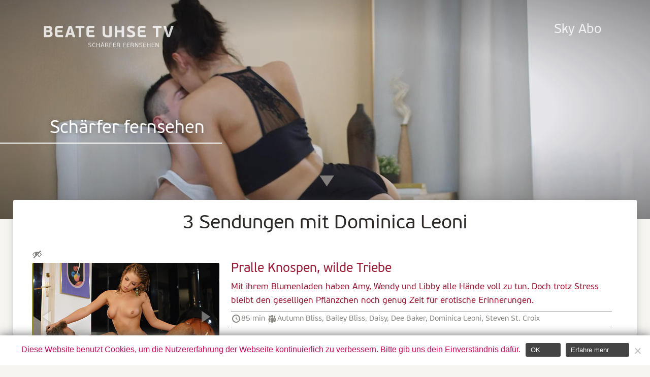

--- FILE ---
content_type: text/html; charset=UTF-8
request_url: https://www.beate-uhse.tv/schauspieler/dominica-leoni/
body_size: 7174
content:
<!doctype html>
<html lang="de-DE">
<head>
    <meta charset="utf-8" />
    <meta property="og:image" content="https://www.beate-uhse.tv/wp-content/themes/butv/img/trailer.jpg"/> 
        <meta name="author" content="Beate-Uhse.TV" />
    <meta name="viewport" content="width=device-width, initial-scale=1.0, maximum-scale=1">
    <meta name="HandheldFriendly" content="true" />
    <meta http-equiv="language" content="DE">
    <meta name="google-site-verification" content="mtKJLHdC_kW-5lDEPtXaImdkj35A_IU7Qz87RZVhxt8" />
    <meta name="msvalidate.01" content="0F4573313953DBA60811772C694AD284" />
    <link rel="shortcut icon" href="https://www.beate-uhse.tv/wp-content/themes/butv/favicon.ico">
    <link rel="apple-touch-icon" sizes="144x144" href="https://www.beate-uhse.tv/wp-content/themes/butv/apple-touch-icon.png"/>
    <link rel="apple-touch-icon-precomposed" sizes="144x144" href="https://www.beate-uhse.tv/wp-content/themes/butv/apple-touch-icon-precomposed.png"/>
	<link rel="preload" href="https://www.beate-uhse.tv/wp-content/themes/butv/fonts/PFBeauSansPro-Regular.woff" as="font" type="font/woff" crossorigin="anonymous">
	<link rel="preload" href="https://www.beate-uhse.tv/wp-content/themes/butv/fonts/PFBeauSansPro-Bold.woff" as="font" type="font/woff" crossorigin="anonymous">
	<link rel="preload" href="https://www.beate-uhse.tv/wp-content/themes/butv/style.css?ver=1.0" as="style">
  	<link rel="preload" href="https://www.beate-uhse.tv/wp-content/themes/butv/js/scripts.js?ver=1.1" as="script">
    <title>
        Dominica Leoni Archive &bull; Beate-Uhse.TV    </title>
    <meta name='robots' content='index, follow, max-image-preview:large, max-snippet:-1, max-video-preview:-1' />

	<!-- This site is optimized with the Yoast SEO plugin v20.6 - https://yoast.com/wordpress/plugins/seo/ -->
	<meta name="description" content="SchauspielerInnen aus den Sendungen auf Beate-Uhse.TV" />
	<link rel="canonical" href="https://www.beate-uhse.tv/schauspieler/dominica-leoni/" />
	<meta property="og:locale" content="de_DE" />
	<meta property="og:type" content="article" />
	<meta property="og:title" content="Dominica Leoni Archive &bull; Beate-Uhse.TV" />
	<meta property="og:description" content="SchauspielerInnen aus den Sendungen auf Beate-Uhse.TV" />
	<meta property="og:url" content="https://www.beate-uhse.tv/schauspieler/dominica-leoni/" />
	<meta property="og:site_name" content="Beate-Uhse.TV" />
	<meta name="twitter:card" content="summary_large_image" />
	<meta name="twitter:site" content="@beateuhsetv" />
	<script type="application/ld+json" class="yoast-schema-graph">{"@context":"https://schema.org","@graph":[{"@type":"CollectionPage","@id":"https://www.beate-uhse.tv/schauspieler/dominica-leoni/","url":"https://www.beate-uhse.tv/schauspieler/dominica-leoni/","name":"Dominica Leoni Archive &bull; Beate-Uhse.TV","isPartOf":{"@id":"https://www.beate-uhse.tv/#website"},"description":"SchauspielerInnen aus den Sendungen auf Beate-Uhse.TV","breadcrumb":{"@id":"https://www.beate-uhse.tv/schauspieler/dominica-leoni/#breadcrumb"},"inLanguage":"de"},{"@type":"BreadcrumbList","@id":"https://www.beate-uhse.tv/schauspieler/dominica-leoni/#breadcrumb","itemListElement":[{"@type":"ListItem","position":1,"name":"Startseite","item":"https://www.beate-uhse.tv/"},{"@type":"ListItem","position":2,"name":"Dominica Leoni"}]},{"@type":"WebSite","@id":"https://www.beate-uhse.tv/#website","url":"https://www.beate-uhse.tv/","name":"Beate-Uhse.TV","description":"Schärfer fernsehen","publisher":{"@id":"https://www.beate-uhse.tv/#organization"},"potentialAction":[{"@type":"SearchAction","target":{"@type":"EntryPoint","urlTemplate":"https://www.beate-uhse.tv/?s={search_term_string}"},"query-input":"required name=search_term_string"}],"inLanguage":"de"},{"@type":"Organization","@id":"https://www.beate-uhse.tv/#organization","name":"Beate-Uhse.TV","url":"https://www.beate-uhse.tv/","logo":{"@type":"ImageObject","inLanguage":"de","@id":"https://www.beate-uhse.tv/#/schema/logo/image/","url":"https://www.beate-uhse.tv/wp-content/uploads/BeateUhseTV-HD-redesign.jpg","contentUrl":"https://www.beate-uhse.tv/wp-content/uploads/BeateUhseTV-HD-redesign.jpg","width":1920,"height":1080,"caption":"Beate-Uhse.TV"},"image":{"@id":"https://www.beate-uhse.tv/#/schema/logo/image/"},"sameAs":["https://www.facebook.com/beateuhse.tv","https://twitter.com/beateuhsetv"]}]}</script>
	<!-- / Yoast SEO plugin. -->


<link rel='dns-prefetch' href='//www.beate-uhse.tv' />
<link rel="alternate" type="application/rss+xml" title="Beate-Uhse.TV &raquo; Feed" href="https://www.beate-uhse.tv/feed/" />
<link rel="alternate" type="application/rss+xml" title="Beate-Uhse.TV &raquo; Kommentar-Feed" href="https://www.beate-uhse.tv/comments/feed/" />
<link rel="alternate" type="application/rss+xml" title="Beate-Uhse.TV &raquo; Schauspieler-Feed für Dominica Leoni" href="https://www.beate-uhse.tv/schauspieler/dominica-leoni/feed/" />
<link rel='stylesheet' id='wp-block-library-css'  href='https://www.beate-uhse.tv/wp-includes/css/dist/block-library/style.min.css?ver=6.0.11' type='text/css' media='all' />
<style id='global-styles-inline-css' type='text/css'>
body{--wp--preset--color--black: #000000;--wp--preset--color--cyan-bluish-gray: #abb8c3;--wp--preset--color--white: #ffffff;--wp--preset--color--pale-pink: #f78da7;--wp--preset--color--vivid-red: #cf2e2e;--wp--preset--color--luminous-vivid-orange: #ff6900;--wp--preset--color--luminous-vivid-amber: #fcb900;--wp--preset--color--light-green-cyan: #7bdcb5;--wp--preset--color--vivid-green-cyan: #00d084;--wp--preset--color--pale-cyan-blue: #8ed1fc;--wp--preset--color--vivid-cyan-blue: #0693e3;--wp--preset--color--vivid-purple: #9b51e0;--wp--preset--gradient--vivid-cyan-blue-to-vivid-purple: linear-gradient(135deg,rgba(6,147,227,1) 0%,rgb(155,81,224) 100%);--wp--preset--gradient--light-green-cyan-to-vivid-green-cyan: linear-gradient(135deg,rgb(122,220,180) 0%,rgb(0,208,130) 100%);--wp--preset--gradient--luminous-vivid-amber-to-luminous-vivid-orange: linear-gradient(135deg,rgba(252,185,0,1) 0%,rgba(255,105,0,1) 100%);--wp--preset--gradient--luminous-vivid-orange-to-vivid-red: linear-gradient(135deg,rgba(255,105,0,1) 0%,rgb(207,46,46) 100%);--wp--preset--gradient--very-light-gray-to-cyan-bluish-gray: linear-gradient(135deg,rgb(238,238,238) 0%,rgb(169,184,195) 100%);--wp--preset--gradient--cool-to-warm-spectrum: linear-gradient(135deg,rgb(74,234,220) 0%,rgb(151,120,209) 20%,rgb(207,42,186) 40%,rgb(238,44,130) 60%,rgb(251,105,98) 80%,rgb(254,248,76) 100%);--wp--preset--gradient--blush-light-purple: linear-gradient(135deg,rgb(255,206,236) 0%,rgb(152,150,240) 100%);--wp--preset--gradient--blush-bordeaux: linear-gradient(135deg,rgb(254,205,165) 0%,rgb(254,45,45) 50%,rgb(107,0,62) 100%);--wp--preset--gradient--luminous-dusk: linear-gradient(135deg,rgb(255,203,112) 0%,rgb(199,81,192) 50%,rgb(65,88,208) 100%);--wp--preset--gradient--pale-ocean: linear-gradient(135deg,rgb(255,245,203) 0%,rgb(182,227,212) 50%,rgb(51,167,181) 100%);--wp--preset--gradient--electric-grass: linear-gradient(135deg,rgb(202,248,128) 0%,rgb(113,206,126) 100%);--wp--preset--gradient--midnight: linear-gradient(135deg,rgb(2,3,129) 0%,rgb(40,116,252) 100%);--wp--preset--duotone--dark-grayscale: url('#wp-duotone-dark-grayscale');--wp--preset--duotone--grayscale: url('#wp-duotone-grayscale');--wp--preset--duotone--purple-yellow: url('#wp-duotone-purple-yellow');--wp--preset--duotone--blue-red: url('#wp-duotone-blue-red');--wp--preset--duotone--midnight: url('#wp-duotone-midnight');--wp--preset--duotone--magenta-yellow: url('#wp-duotone-magenta-yellow');--wp--preset--duotone--purple-green: url('#wp-duotone-purple-green');--wp--preset--duotone--blue-orange: url('#wp-duotone-blue-orange');--wp--preset--font-size--small: 13px;--wp--preset--font-size--medium: 20px;--wp--preset--font-size--large: 36px;--wp--preset--font-size--x-large: 42px;}.has-black-color{color: var(--wp--preset--color--black) !important;}.has-cyan-bluish-gray-color{color: var(--wp--preset--color--cyan-bluish-gray) !important;}.has-white-color{color: var(--wp--preset--color--white) !important;}.has-pale-pink-color{color: var(--wp--preset--color--pale-pink) !important;}.has-vivid-red-color{color: var(--wp--preset--color--vivid-red) !important;}.has-luminous-vivid-orange-color{color: var(--wp--preset--color--luminous-vivid-orange) !important;}.has-luminous-vivid-amber-color{color: var(--wp--preset--color--luminous-vivid-amber) !important;}.has-light-green-cyan-color{color: var(--wp--preset--color--light-green-cyan) !important;}.has-vivid-green-cyan-color{color: var(--wp--preset--color--vivid-green-cyan) !important;}.has-pale-cyan-blue-color{color: var(--wp--preset--color--pale-cyan-blue) !important;}.has-vivid-cyan-blue-color{color: var(--wp--preset--color--vivid-cyan-blue) !important;}.has-vivid-purple-color{color: var(--wp--preset--color--vivid-purple) !important;}.has-black-background-color{background-color: var(--wp--preset--color--black) !important;}.has-cyan-bluish-gray-background-color{background-color: var(--wp--preset--color--cyan-bluish-gray) !important;}.has-white-background-color{background-color: var(--wp--preset--color--white) !important;}.has-pale-pink-background-color{background-color: var(--wp--preset--color--pale-pink) !important;}.has-vivid-red-background-color{background-color: var(--wp--preset--color--vivid-red) !important;}.has-luminous-vivid-orange-background-color{background-color: var(--wp--preset--color--luminous-vivid-orange) !important;}.has-luminous-vivid-amber-background-color{background-color: var(--wp--preset--color--luminous-vivid-amber) !important;}.has-light-green-cyan-background-color{background-color: var(--wp--preset--color--light-green-cyan) !important;}.has-vivid-green-cyan-background-color{background-color: var(--wp--preset--color--vivid-green-cyan) !important;}.has-pale-cyan-blue-background-color{background-color: var(--wp--preset--color--pale-cyan-blue) !important;}.has-vivid-cyan-blue-background-color{background-color: var(--wp--preset--color--vivid-cyan-blue) !important;}.has-vivid-purple-background-color{background-color: var(--wp--preset--color--vivid-purple) !important;}.has-black-border-color{border-color: var(--wp--preset--color--black) !important;}.has-cyan-bluish-gray-border-color{border-color: var(--wp--preset--color--cyan-bluish-gray) !important;}.has-white-border-color{border-color: var(--wp--preset--color--white) !important;}.has-pale-pink-border-color{border-color: var(--wp--preset--color--pale-pink) !important;}.has-vivid-red-border-color{border-color: var(--wp--preset--color--vivid-red) !important;}.has-luminous-vivid-orange-border-color{border-color: var(--wp--preset--color--luminous-vivid-orange) !important;}.has-luminous-vivid-amber-border-color{border-color: var(--wp--preset--color--luminous-vivid-amber) !important;}.has-light-green-cyan-border-color{border-color: var(--wp--preset--color--light-green-cyan) !important;}.has-vivid-green-cyan-border-color{border-color: var(--wp--preset--color--vivid-green-cyan) !important;}.has-pale-cyan-blue-border-color{border-color: var(--wp--preset--color--pale-cyan-blue) !important;}.has-vivid-cyan-blue-border-color{border-color: var(--wp--preset--color--vivid-cyan-blue) !important;}.has-vivid-purple-border-color{border-color: var(--wp--preset--color--vivid-purple) !important;}.has-vivid-cyan-blue-to-vivid-purple-gradient-background{background: var(--wp--preset--gradient--vivid-cyan-blue-to-vivid-purple) !important;}.has-light-green-cyan-to-vivid-green-cyan-gradient-background{background: var(--wp--preset--gradient--light-green-cyan-to-vivid-green-cyan) !important;}.has-luminous-vivid-amber-to-luminous-vivid-orange-gradient-background{background: var(--wp--preset--gradient--luminous-vivid-amber-to-luminous-vivid-orange) !important;}.has-luminous-vivid-orange-to-vivid-red-gradient-background{background: var(--wp--preset--gradient--luminous-vivid-orange-to-vivid-red) !important;}.has-very-light-gray-to-cyan-bluish-gray-gradient-background{background: var(--wp--preset--gradient--very-light-gray-to-cyan-bluish-gray) !important;}.has-cool-to-warm-spectrum-gradient-background{background: var(--wp--preset--gradient--cool-to-warm-spectrum) !important;}.has-blush-light-purple-gradient-background{background: var(--wp--preset--gradient--blush-light-purple) !important;}.has-blush-bordeaux-gradient-background{background: var(--wp--preset--gradient--blush-bordeaux) !important;}.has-luminous-dusk-gradient-background{background: var(--wp--preset--gradient--luminous-dusk) !important;}.has-pale-ocean-gradient-background{background: var(--wp--preset--gradient--pale-ocean) !important;}.has-electric-grass-gradient-background{background: var(--wp--preset--gradient--electric-grass) !important;}.has-midnight-gradient-background{background: var(--wp--preset--gradient--midnight) !important;}.has-small-font-size{font-size: var(--wp--preset--font-size--small) !important;}.has-medium-font-size{font-size: var(--wp--preset--font-size--medium) !important;}.has-large-font-size{font-size: var(--wp--preset--font-size--large) !important;}.has-x-large-font-size{font-size: var(--wp--preset--font-size--x-large) !important;}
</style>
<link rel='stylesheet' id='cookie-notice-front-css'  href='https://www.beate-uhse.tv/wp-content/plugins/cookie-notice/css/front.min.css?ver=2.5.11' type='text/css' media='all' />
<link rel='stylesheet' id='dashicons-css'  href='https://www.beate-uhse.tv/wp-includes/css/dashicons.min.css?ver=6.0.11' type='text/css' media='all' />
<link rel='stylesheet' id='butv-style-css'  href='https://www.beate-uhse.tv/wp-content/themes/butv/style.css?ver=1.0' type='text/css' media='all' />
<script type='text/javascript' src='https://www.beate-uhse.tv/wp-includes/js/jquery/jquery.min.js?ver=3.6.0' id='jquery-core-js'></script>
<script type='text/javascript' src='https://www.beate-uhse.tv/wp-includes/js/jquery/jquery-migrate.min.js?ver=3.3.2' id='jquery-migrate-js'></script>
<link rel="https://api.w.org/" href="https://www.beate-uhse.tv/wp-json/" /><link rel="EditURI" type="application/rsd+xml" title="RSD" href="https://www.beate-uhse.tv/xmlrpc.php?rsd" />
<link rel="wlwmanifest" type="application/wlwmanifest+xml" href="https://www.beate-uhse.tv/wp-includes/wlwmanifest.xml" /> 
<meta name="generator" content="WordPress 6.0.11" />
<style type="text/css">.recentcomments a{display:inline !important;padding:0 !important;margin:0 !important;}</style>		<style type="text/css" id="wp-custom-css">
			.searchfield{
	display:none;
}

.adlinks, .adbanner{
	margin-top:60px;
margin-bottom:60px;
}

.header:has(img[src="/wp-content/uploads/Venus22-M10P7624-slim.jpg"]){

}
.header:has(img[src="/wp-content/uploads/Venus22-M10P7624-slim.jpg"]) img{
min-height:auto;
}
.header:has(img[src="/wp-content/uploads/Venus22-M10P7624-slim.jpg"]) .headertext{
	display:none;
}
.header{
	max-height:60%;
}
.trailerstage{
	display:none;
}

video {
    width: 100%;
}
.social{
	display:none !important;
}
.venus_btn{
	position: absolute;
    width: 20%;
    padding: 2%;
    bottom: 200px;
    right: 0px;
    left: 0px;
    margin: 0 auto;
    text-align: center;
    border-radius: 4px;
    border: 2px solid #fff;
    color: #fff;
    font-size: 1vw;
}
.venus_btn:hover{
	background:#fff;
	color:#000;
}
@media only screen and (max-width: 1440px) {
	.venus_btn{
		top:10%;
		bottom:unset;
		left:0px;
		right:0px;
		font-size:1.5vw;
		width: 30%;
    padding: 3%;
	}
}
@media only screen and (max-width: 1024px) {
	.venus_btn{
		top:15%;
		bottom:unset;
		left:0px;
		right:0px;
		font-size:2vw;
		width: 40%;
    padding: 4%;
	}

}
@media only screen and (min-width: 900px) {
	.dt_video{
	display:block;
}
.m_video{
	display:none;
}
}
@media only screen and (max-width: 900px) {
	.header:has(img[src="/wp-content/uploads/Venus22-M10P7624-slim.jpg"]) img{
content: url("/wp-content/uploads/Venus22-M10P7624.jpg");
}
.dt_video{
	display:none;
}
.m_video{
	display:block;
}
}
@media only screen and (max-width: 600px) {
	.venus_btn{
		top:10%;
		font-size:3.3vw;
		width: 60%;
    padding: 5%;
	}
}
.teaser {
	min-height:100% !important;
}
		</style>
		</head>   
<body>

    <label for="Inav" id="burger"><span class="dashicons dashicons-menu"></span></label>
    <input type="checkbox" id="Inav">
    <div class="navnav"><a href="https://www.beate-uhse.tv"><img src="https://www.beate-uhse.tv/wp-content/themes/butv/img/logo.svg" alt="" class="logo"/></a></div>

<div class="menu"><ul id="menu-menu" class="mainnav"><li id="menu-item-28" class="menu-item menu-item-type-custom menu-item-object-custom menu-item-28"><a target="_blank" rel="noopener" href="http://www.sky.de/bestellung/pakete-produkte/sky-entertainment-paket-37831?wkz=WEPO81">Sky Abo</a></li>
</ul></div><div class="main">
<a href="#" class="scrollToTop"><span class="dashicons dashicons-arrow-up"></span></a>




<div class="header">

    <div class="headertext">
        <h1>Sch&auml;rfer fernsehen</h1>
        <form role="search" method="get" id="searchform" class="searchform" action="/">
    <div class="searchfield">
        <input type="text" onclick="this.focus();this.select()" value="" name="s" id="s" />
        <button type="submit" id="searchsubmit" value=""><span class="dashicons dashicons-search"></span></button>
    </div>
</form>    </div>

        <video class="teaser video" preload="auto" playsinline muted autoplay loop poster="https://www.beate-uhse.tv/wp-content/themes/butv/img/trailerhg.jpg">
            <source src="https://www.beate-uhse.tv/wp-content/themes/butv/mpeg/trailerhg.webm" type="video/webm">
            <source src="https://www.beate-uhse.tv/wp-content/themes/butv/mpeg/trailerhg.mp4" type="video/mp4">
        </video>

        <img class="teaserback" src="https://www.beate-uhse.tv/wp-content/themes/butv/img/smallbgrhg.jpg" >


    <a href="#skip" class="down"><span class="dashicons dashicons-arrow-down"></span>
    </a>
</div>

<div class="row group" id="skip">


<h1>3 Sendungen mit Dominica Leoni</h1>
    <div class="group search"><div class="col cont4"><h5><span class="dashicons dashicons-hidden" title="Derzeit sind keine Sendetermine geplant"></span></h5><div class="feature"><a href="https://www.beate-uhse.tv/sendungen/pralle-knospen-wilde-triebe/" ><img data-lazy="/wp-content/uploads/A03041211100-01-G.jpg"></a><a href="https://www.beate-uhse.tv/sendungen/pralle-knospen-wilde-triebe/" ><img data-lazy="/wp-content/uploads/A03041211100-02-G.jpg"></a><a href="https://www.beate-uhse.tv/sendungen/pralle-knospen-wilde-triebe/" ><img data-lazy="/wp-content/uploads/A03041211100-03-G.jpg"></a><a href="https://www.beate-uhse.tv/sendungen/pralle-knospen-wilde-triebe/" ><img data-lazy="/wp-content/uploads/A03041211100-04-G.jpg"></a><a href="https://www.beate-uhse.tv/sendungen/pralle-knospen-wilde-triebe/" ><img data-lazy="/wp-content/uploads/A03041211100-05-G.jpg"></a></div></div><div class="col cont8"><a href="https://www.beate-uhse.tv/sendungen/pralle-knospen-wilde-triebe/"><h2>Pralle Knospen, wilde Triebe </h2><p>Mit ihrem Blumenladen haben Amy, Wendy und Libby alle Hände voll zu tun. Doch trotz Stress bleibt den geselligen Pflänzchen noch genug Zeit für erotische Erinnerungen.</p>
</a><div class="small"><span class="dashicons dashicons-clock"></span>85 min <span class="dashicons dashicons-groups"></span><a href="https://www.beate-uhse.tv/schauspieler/autumn-bliss/" rel="tag">Autumn Bliss</a>, <a href="https://www.beate-uhse.tv/schauspieler/bailey-bliss/" rel="tag">Bailey Bliss</a>, <a href="https://www.beate-uhse.tv/schauspieler/daisy/" rel="tag">Daisy</a>, <a href="https://www.beate-uhse.tv/schauspieler/dee-baker/" rel="tag">Dee Baker</a>, <a href="https://www.beate-uhse.tv/schauspieler/dominica-leoni/" rel="tag">Dominica Leoni</a>, <a href="https://www.beate-uhse.tv/schauspieler/steven-st-croix/" rel="tag">Steven St. Croix</a> </div></div></div><div class="group search"><div class="col cont4"><h5><span class="dashicons dashicons-hidden" title="Derzeit sind keine Sendetermine geplant"></span></h5><div class="feature"><a href="https://www.beate-uhse.tv/sendungen/die-sex-novelle/" ><img data-lazy="/wp-content/uploads/A03040903100-01-G.jpg"></a><a href="https://www.beate-uhse.tv/sendungen/die-sex-novelle/" ><img data-lazy="/wp-content/uploads/A03040903100-02-G.jpg"></a><a href="https://www.beate-uhse.tv/sendungen/die-sex-novelle/" ><img data-lazy="/wp-content/uploads/A03040903100-03-G.jpg"></a><a href="https://www.beate-uhse.tv/sendungen/die-sex-novelle/" ><img data-lazy="/wp-content/uploads/A03040903100-04-G.jpg"></a><a href="https://www.beate-uhse.tv/sendungen/die-sex-novelle/" ><img data-lazy="/wp-content/uploads/A03040903100-05-G.jpg"></a></div></div><div class="col cont8"><a href="https://www.beate-uhse.tv/sendungen/die-sex-novelle/"><h2>Die Sex-Novelle </h2><p>Nicholas Steeles ästhetischer Kostümfilm erzählt eine mysteriöse Liebesgeschichte aus dem 18 Jahrhundert. Die Romane des Buchautors Richard führen in vergangene erotische Welten. Besonderen Anklang findet sein Werk bei der Verlegerin Lilly. Doch auch als Mann weiß er seine Förderin zu begeistern.</p>
</a><div class="small"><span class="dashicons dashicons-clock"></span>80 min <span class="dashicons dashicons-groups"></span><a href="https://www.beate-uhse.tv/schauspieler/cytherea/" rel="tag">Cytherea</a>, <a href="https://www.beate-uhse.tv/schauspieler/dee-baker/" rel="tag">Dee Baker</a>, <a href="https://www.beate-uhse.tv/schauspieler/dominica-leoni/" rel="tag">Dominica Leoni</a>, <a href="https://www.beate-uhse.tv/schauspieler/julian-st-jox/" rel="tag">Julian St. Jox</a>, <a href="https://www.beate-uhse.tv/schauspieler/lauren-phoenix/" rel="tag">Lauren Phoenix</a>, <a href="https://www.beate-uhse.tv/schauspieler/randy-spears/" rel="tag">Randy Spears</a> </div></div></div><div class="group search"><div class="col cont4"><h5><span class="dashicons dashicons-hidden" title="Derzeit sind keine Sendetermine geplant"></span></h5><div class="feature"><a href="https://www.beate-uhse.tv/sendungen/sallys-scharfe-schluepfer/" ><img data-lazy="/wp-content/uploads/A03040921100-01-G.jpg"></a><a href="https://www.beate-uhse.tv/sendungen/sallys-scharfe-schluepfer/" ><img data-lazy="/wp-content/uploads/A03040921100-02-G.jpg"></a><a href="https://www.beate-uhse.tv/sendungen/sallys-scharfe-schluepfer/" ><img data-lazy="/wp-content/uploads/A03040921100-03-G.jpg"></a><a href="https://www.beate-uhse.tv/sendungen/sallys-scharfe-schluepfer/" ><img data-lazy="/wp-content/uploads/A03040921100-04-G.jpg"></a></div></div><div class="col cont8"><a href="https://www.beate-uhse.tv/sendungen/sallys-scharfe-schluepfer/"><h2>Sallys scharfe Schlüpfer </h2><p>Lauren hat die Chance, groß herauszukommen! Doch der Druck, der auf ihr als neuer Designerin des Luxusmodehauses lastet, ist zu stark. Ihr Förderer und Verehrer Jeff stellt ihr deshalb seine Schwester Sally zur Seite. Das Damenduo erweist sich als heißer Knüller und die nächste Show wird ein Riesenerfolg!</p>
</a><div class="small"><span class="dashicons dashicons-clock"></span>75 min <span class="dashicons dashicons-groups"></span><a href="https://www.beate-uhse.tv/schauspieler/dee-baker/" rel="tag">Dee Baker</a>, <a href="https://www.beate-uhse.tv/schauspieler/dominica-leoni/" rel="tag">Dominica Leoni</a>, <a href="https://www.beate-uhse.tv/schauspieler/julian-andretti/" rel="tag">Julian Andretti</a>, <a href="https://www.beate-uhse.tv/schauspieler/lezley-zen/" rel="tag">Lezley Zen</a>, <a href="https://www.beate-uhse.tv/schauspieler/sarah-blake/" rel="tag">Sarah Blake</a>, <a href="https://www.beate-uhse.tv/schauspieler/trevor-zen/" rel="tag">Trevor Zen</a> </div></div></div>
    <div class="col cont12" style="text-align: center;">
        </div>
    </div>


<div class="footer">

    <div class="col cont3">
        <h4>Social Media</h4>
        <div class="menu-footer"><ul id="menu-social" class="menu"><li id="menu-item-41" class="menu-item menu-item-type-custom menu-item-object-custom menu-item-41"><a target="_blank" rel="noopener" href="https://www.instagram.com/beate_uhse.tv/">Instagram</a></li>
</ul></div>    </div>

    <div class="col cont3">
        <h4>Beate-Uhse.TV</h4>
        <div class="menu-footer"><ul id="menu-butv" class="menu"><li id="menu-item-7570" class="menu-item menu-item-type-post_type menu-item-object-page menu-item-7570"><a href="https://www.beate-uhse.tv/pressemitteilungen/">Presse</a></li>
<li id="menu-item-33" class="menu-item menu-item-type-post_type menu-item-object-page menu-item-33"><a href="https://www.beate-uhse.tv/impressum/">Impressum &#038; Kontakt</a></li>
<li id="menu-item-20283" class="menu-item menu-item-type-post_type menu-item-object-page menu-item-20283"><a href="https://www.beate-uhse.tv/nutzungsbedingungen/">Nutzungsbedingungen</a></li>
<li id="menu-item-7603" class="menu-item menu-item-type-post_type menu-item-object-page menu-item-privacy-policy menu-item-7603"><a href="https://www.beate-uhse.tv/datenschutz/">Datenschutz</a></li>
<li id="menu-item-7604" class="menu-item menu-item-type-post_type menu-item-object-page menu-item-7604"><a href="https://www.beate-uhse.tv/jugendschutz/">Jugendschutz</a></li>
</ul></div>    </div>

    <div class="col cont3">
        <h4>Partnerseiten</h4>
	
        <div class="menu-footer"><ul id="menu-partner" class="menu"><li id="menu-item-39" class="menu-item menu-item-type-custom menu-item-object-custom menu-item-39"><a target="_blank" rel="nofollow" href="http://www.sky.de">Sky</a></li>
<li id="menu-item-68400" class="menu-item menu-item-type-custom menu-item-object-custom menu-item-68400"><a target="_blank" rel="nofollow" href="http://www.bluemovie.cc/blue/cms/de/index.jsp">Blue Movie</a></li>
<li id="menu-item-40" class="menu-item menu-item-type-custom menu-item-object-custom menu-item-40"><a target="_blank" rel="nofollow" href="https://www.lust-pur.tv">Lust Pur</a></li>
</ul></div>    </div>
</div>

<div class="bottomline"><a rel="nofollow" href="http://www.contentgroup.de" target="_blank">&copy; 2026 tmc Content Group Gmbh</a>
<a rel="nofollow" href="http://www.jugendschutzprogramm.de" target="_blank"><img src="https://www.beate-uhse.tv/wp-content/themes/butv/img/jusprog.png"></a>
</div>

</div>


<script type='text/javascript' id='cookie-notice-front-js-before'>
var cnArgs = {"ajaxUrl":"https:\/\/www.beate-uhse.tv\/wp-admin\/admin-ajax.php","nonce":"c55dcd0cf1","hideEffect":"fade","position":"bottom","onScroll":false,"onScrollOffset":100,"onClick":false,"cookieName":"cookie_notice_accepted","cookieTime":31536000,"cookieTimeRejected":2592000,"globalCookie":false,"redirection":true,"cache":false,"revokeCookies":false,"revokeCookiesOpt":"automatic"};
</script>
<script type='text/javascript' src='https://www.beate-uhse.tv/wp-content/plugins/cookie-notice/js/front.min.js?ver=2.5.11' id='cookie-notice-front-js'></script>
<script type='text/javascript' src='https://www.beate-uhse.tv/wp-content/themes/butv/js/slick.min.js?ver=1.1.0' id='slick-js'></script>
<script type='text/javascript' src='https://www.beate-uhse.tv/wp-content/themes/butv/js/scripts.js?ver=1.1' id='script-js'></script>

		<!-- Cookie Notice plugin v2.5.11 by Hu-manity.co https://hu-manity.co/ -->
		<div id="cookie-notice" role="dialog" class="cookie-notice-hidden cookie-revoke-hidden cn-position-bottom" aria-label="Cookie Notice" style="background-color: rgba(255,255,255,1);"><div class="cookie-notice-container" style="color: #ce0058"><span id="cn-notice-text" class="cn-text-container">Diese Website benutzt Cookies, um die Nutzererfahrung der Webseite kontinuierlich zu verbessern. Bitte gib uns dein Einverständnis dafür.</span><span id="cn-notice-buttons" class="cn-buttons-container"><button id="cn-accept-cookie" data-cookie-set="accept" class="cn-set-cookie cn-button cn-button-custom button" aria-label="OK">OK</button><button data-link-url="https://www.beate-uhse.tv/datenschutz/" data-link-target="_blank" id="cn-more-info" class="cn-more-info cn-button cn-button-custom button" aria-label="Erfahre mehr">Erfahre mehr</button></span><button type="button" id="cn-close-notice" data-cookie-set="accept" class="cn-close-icon" aria-label="Nein"></button></div>
			
		</div>
		<!-- / Cookie Notice plugin -->
</body>

</html>